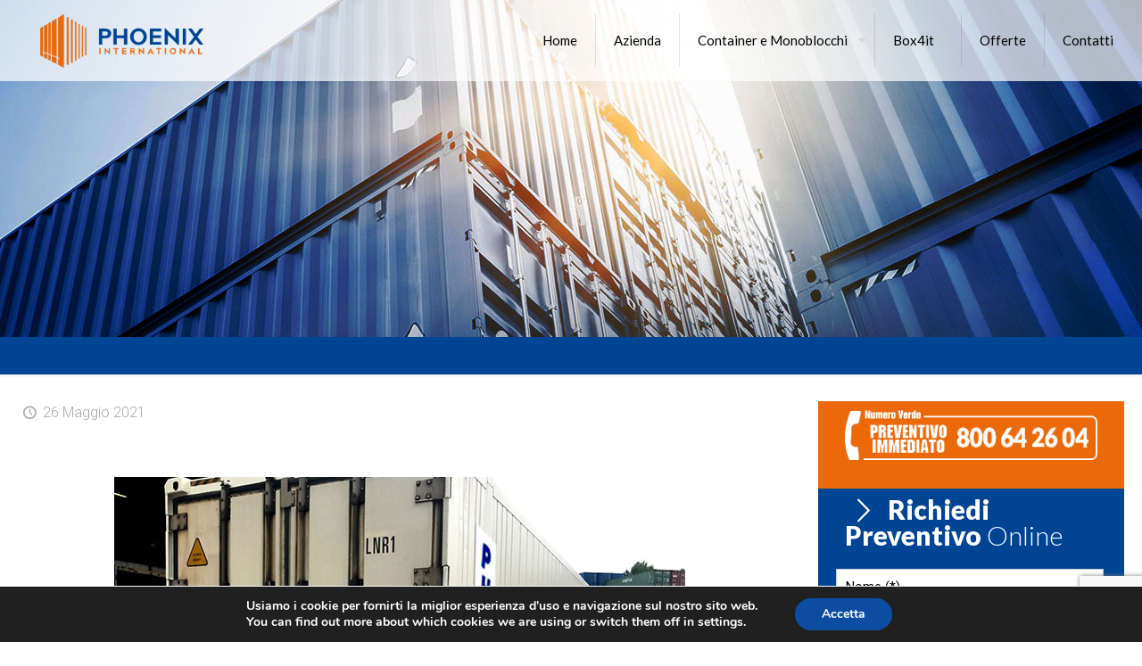

--- FILE ---
content_type: text/html; charset=utf-8
request_url: https://www.google.com/recaptcha/api2/anchor?ar=1&k=6LfDLJEUAAAAAPP5LSHe-XmCBwrCjcRkLGNFLYK4&co=aHR0cHM6Ly93d3cucGhvZW5peGludGVybmF0aW9uYWwuaXQ6NDQz&hl=en&v=PoyoqOPhxBO7pBk68S4YbpHZ&size=invisible&anchor-ms=20000&execute-ms=30000&cb=yjtc0jfnuxuf
body_size: 48550
content:
<!DOCTYPE HTML><html dir="ltr" lang="en"><head><meta http-equiv="Content-Type" content="text/html; charset=UTF-8">
<meta http-equiv="X-UA-Compatible" content="IE=edge">
<title>reCAPTCHA</title>
<style type="text/css">
/* cyrillic-ext */
@font-face {
  font-family: 'Roboto';
  font-style: normal;
  font-weight: 400;
  font-stretch: 100%;
  src: url(//fonts.gstatic.com/s/roboto/v48/KFO7CnqEu92Fr1ME7kSn66aGLdTylUAMa3GUBHMdazTgWw.woff2) format('woff2');
  unicode-range: U+0460-052F, U+1C80-1C8A, U+20B4, U+2DE0-2DFF, U+A640-A69F, U+FE2E-FE2F;
}
/* cyrillic */
@font-face {
  font-family: 'Roboto';
  font-style: normal;
  font-weight: 400;
  font-stretch: 100%;
  src: url(//fonts.gstatic.com/s/roboto/v48/KFO7CnqEu92Fr1ME7kSn66aGLdTylUAMa3iUBHMdazTgWw.woff2) format('woff2');
  unicode-range: U+0301, U+0400-045F, U+0490-0491, U+04B0-04B1, U+2116;
}
/* greek-ext */
@font-face {
  font-family: 'Roboto';
  font-style: normal;
  font-weight: 400;
  font-stretch: 100%;
  src: url(//fonts.gstatic.com/s/roboto/v48/KFO7CnqEu92Fr1ME7kSn66aGLdTylUAMa3CUBHMdazTgWw.woff2) format('woff2');
  unicode-range: U+1F00-1FFF;
}
/* greek */
@font-face {
  font-family: 'Roboto';
  font-style: normal;
  font-weight: 400;
  font-stretch: 100%;
  src: url(//fonts.gstatic.com/s/roboto/v48/KFO7CnqEu92Fr1ME7kSn66aGLdTylUAMa3-UBHMdazTgWw.woff2) format('woff2');
  unicode-range: U+0370-0377, U+037A-037F, U+0384-038A, U+038C, U+038E-03A1, U+03A3-03FF;
}
/* math */
@font-face {
  font-family: 'Roboto';
  font-style: normal;
  font-weight: 400;
  font-stretch: 100%;
  src: url(//fonts.gstatic.com/s/roboto/v48/KFO7CnqEu92Fr1ME7kSn66aGLdTylUAMawCUBHMdazTgWw.woff2) format('woff2');
  unicode-range: U+0302-0303, U+0305, U+0307-0308, U+0310, U+0312, U+0315, U+031A, U+0326-0327, U+032C, U+032F-0330, U+0332-0333, U+0338, U+033A, U+0346, U+034D, U+0391-03A1, U+03A3-03A9, U+03B1-03C9, U+03D1, U+03D5-03D6, U+03F0-03F1, U+03F4-03F5, U+2016-2017, U+2034-2038, U+203C, U+2040, U+2043, U+2047, U+2050, U+2057, U+205F, U+2070-2071, U+2074-208E, U+2090-209C, U+20D0-20DC, U+20E1, U+20E5-20EF, U+2100-2112, U+2114-2115, U+2117-2121, U+2123-214F, U+2190, U+2192, U+2194-21AE, U+21B0-21E5, U+21F1-21F2, U+21F4-2211, U+2213-2214, U+2216-22FF, U+2308-230B, U+2310, U+2319, U+231C-2321, U+2336-237A, U+237C, U+2395, U+239B-23B7, U+23D0, U+23DC-23E1, U+2474-2475, U+25AF, U+25B3, U+25B7, U+25BD, U+25C1, U+25CA, U+25CC, U+25FB, U+266D-266F, U+27C0-27FF, U+2900-2AFF, U+2B0E-2B11, U+2B30-2B4C, U+2BFE, U+3030, U+FF5B, U+FF5D, U+1D400-1D7FF, U+1EE00-1EEFF;
}
/* symbols */
@font-face {
  font-family: 'Roboto';
  font-style: normal;
  font-weight: 400;
  font-stretch: 100%;
  src: url(//fonts.gstatic.com/s/roboto/v48/KFO7CnqEu92Fr1ME7kSn66aGLdTylUAMaxKUBHMdazTgWw.woff2) format('woff2');
  unicode-range: U+0001-000C, U+000E-001F, U+007F-009F, U+20DD-20E0, U+20E2-20E4, U+2150-218F, U+2190, U+2192, U+2194-2199, U+21AF, U+21E6-21F0, U+21F3, U+2218-2219, U+2299, U+22C4-22C6, U+2300-243F, U+2440-244A, U+2460-24FF, U+25A0-27BF, U+2800-28FF, U+2921-2922, U+2981, U+29BF, U+29EB, U+2B00-2BFF, U+4DC0-4DFF, U+FFF9-FFFB, U+10140-1018E, U+10190-1019C, U+101A0, U+101D0-101FD, U+102E0-102FB, U+10E60-10E7E, U+1D2C0-1D2D3, U+1D2E0-1D37F, U+1F000-1F0FF, U+1F100-1F1AD, U+1F1E6-1F1FF, U+1F30D-1F30F, U+1F315, U+1F31C, U+1F31E, U+1F320-1F32C, U+1F336, U+1F378, U+1F37D, U+1F382, U+1F393-1F39F, U+1F3A7-1F3A8, U+1F3AC-1F3AF, U+1F3C2, U+1F3C4-1F3C6, U+1F3CA-1F3CE, U+1F3D4-1F3E0, U+1F3ED, U+1F3F1-1F3F3, U+1F3F5-1F3F7, U+1F408, U+1F415, U+1F41F, U+1F426, U+1F43F, U+1F441-1F442, U+1F444, U+1F446-1F449, U+1F44C-1F44E, U+1F453, U+1F46A, U+1F47D, U+1F4A3, U+1F4B0, U+1F4B3, U+1F4B9, U+1F4BB, U+1F4BF, U+1F4C8-1F4CB, U+1F4D6, U+1F4DA, U+1F4DF, U+1F4E3-1F4E6, U+1F4EA-1F4ED, U+1F4F7, U+1F4F9-1F4FB, U+1F4FD-1F4FE, U+1F503, U+1F507-1F50B, U+1F50D, U+1F512-1F513, U+1F53E-1F54A, U+1F54F-1F5FA, U+1F610, U+1F650-1F67F, U+1F687, U+1F68D, U+1F691, U+1F694, U+1F698, U+1F6AD, U+1F6B2, U+1F6B9-1F6BA, U+1F6BC, U+1F6C6-1F6CF, U+1F6D3-1F6D7, U+1F6E0-1F6EA, U+1F6F0-1F6F3, U+1F6F7-1F6FC, U+1F700-1F7FF, U+1F800-1F80B, U+1F810-1F847, U+1F850-1F859, U+1F860-1F887, U+1F890-1F8AD, U+1F8B0-1F8BB, U+1F8C0-1F8C1, U+1F900-1F90B, U+1F93B, U+1F946, U+1F984, U+1F996, U+1F9E9, U+1FA00-1FA6F, U+1FA70-1FA7C, U+1FA80-1FA89, U+1FA8F-1FAC6, U+1FACE-1FADC, U+1FADF-1FAE9, U+1FAF0-1FAF8, U+1FB00-1FBFF;
}
/* vietnamese */
@font-face {
  font-family: 'Roboto';
  font-style: normal;
  font-weight: 400;
  font-stretch: 100%;
  src: url(//fonts.gstatic.com/s/roboto/v48/KFO7CnqEu92Fr1ME7kSn66aGLdTylUAMa3OUBHMdazTgWw.woff2) format('woff2');
  unicode-range: U+0102-0103, U+0110-0111, U+0128-0129, U+0168-0169, U+01A0-01A1, U+01AF-01B0, U+0300-0301, U+0303-0304, U+0308-0309, U+0323, U+0329, U+1EA0-1EF9, U+20AB;
}
/* latin-ext */
@font-face {
  font-family: 'Roboto';
  font-style: normal;
  font-weight: 400;
  font-stretch: 100%;
  src: url(//fonts.gstatic.com/s/roboto/v48/KFO7CnqEu92Fr1ME7kSn66aGLdTylUAMa3KUBHMdazTgWw.woff2) format('woff2');
  unicode-range: U+0100-02BA, U+02BD-02C5, U+02C7-02CC, U+02CE-02D7, U+02DD-02FF, U+0304, U+0308, U+0329, U+1D00-1DBF, U+1E00-1E9F, U+1EF2-1EFF, U+2020, U+20A0-20AB, U+20AD-20C0, U+2113, U+2C60-2C7F, U+A720-A7FF;
}
/* latin */
@font-face {
  font-family: 'Roboto';
  font-style: normal;
  font-weight: 400;
  font-stretch: 100%;
  src: url(//fonts.gstatic.com/s/roboto/v48/KFO7CnqEu92Fr1ME7kSn66aGLdTylUAMa3yUBHMdazQ.woff2) format('woff2');
  unicode-range: U+0000-00FF, U+0131, U+0152-0153, U+02BB-02BC, U+02C6, U+02DA, U+02DC, U+0304, U+0308, U+0329, U+2000-206F, U+20AC, U+2122, U+2191, U+2193, U+2212, U+2215, U+FEFF, U+FFFD;
}
/* cyrillic-ext */
@font-face {
  font-family: 'Roboto';
  font-style: normal;
  font-weight: 500;
  font-stretch: 100%;
  src: url(//fonts.gstatic.com/s/roboto/v48/KFO7CnqEu92Fr1ME7kSn66aGLdTylUAMa3GUBHMdazTgWw.woff2) format('woff2');
  unicode-range: U+0460-052F, U+1C80-1C8A, U+20B4, U+2DE0-2DFF, U+A640-A69F, U+FE2E-FE2F;
}
/* cyrillic */
@font-face {
  font-family: 'Roboto';
  font-style: normal;
  font-weight: 500;
  font-stretch: 100%;
  src: url(//fonts.gstatic.com/s/roboto/v48/KFO7CnqEu92Fr1ME7kSn66aGLdTylUAMa3iUBHMdazTgWw.woff2) format('woff2');
  unicode-range: U+0301, U+0400-045F, U+0490-0491, U+04B0-04B1, U+2116;
}
/* greek-ext */
@font-face {
  font-family: 'Roboto';
  font-style: normal;
  font-weight: 500;
  font-stretch: 100%;
  src: url(//fonts.gstatic.com/s/roboto/v48/KFO7CnqEu92Fr1ME7kSn66aGLdTylUAMa3CUBHMdazTgWw.woff2) format('woff2');
  unicode-range: U+1F00-1FFF;
}
/* greek */
@font-face {
  font-family: 'Roboto';
  font-style: normal;
  font-weight: 500;
  font-stretch: 100%;
  src: url(//fonts.gstatic.com/s/roboto/v48/KFO7CnqEu92Fr1ME7kSn66aGLdTylUAMa3-UBHMdazTgWw.woff2) format('woff2');
  unicode-range: U+0370-0377, U+037A-037F, U+0384-038A, U+038C, U+038E-03A1, U+03A3-03FF;
}
/* math */
@font-face {
  font-family: 'Roboto';
  font-style: normal;
  font-weight: 500;
  font-stretch: 100%;
  src: url(//fonts.gstatic.com/s/roboto/v48/KFO7CnqEu92Fr1ME7kSn66aGLdTylUAMawCUBHMdazTgWw.woff2) format('woff2');
  unicode-range: U+0302-0303, U+0305, U+0307-0308, U+0310, U+0312, U+0315, U+031A, U+0326-0327, U+032C, U+032F-0330, U+0332-0333, U+0338, U+033A, U+0346, U+034D, U+0391-03A1, U+03A3-03A9, U+03B1-03C9, U+03D1, U+03D5-03D6, U+03F0-03F1, U+03F4-03F5, U+2016-2017, U+2034-2038, U+203C, U+2040, U+2043, U+2047, U+2050, U+2057, U+205F, U+2070-2071, U+2074-208E, U+2090-209C, U+20D0-20DC, U+20E1, U+20E5-20EF, U+2100-2112, U+2114-2115, U+2117-2121, U+2123-214F, U+2190, U+2192, U+2194-21AE, U+21B0-21E5, U+21F1-21F2, U+21F4-2211, U+2213-2214, U+2216-22FF, U+2308-230B, U+2310, U+2319, U+231C-2321, U+2336-237A, U+237C, U+2395, U+239B-23B7, U+23D0, U+23DC-23E1, U+2474-2475, U+25AF, U+25B3, U+25B7, U+25BD, U+25C1, U+25CA, U+25CC, U+25FB, U+266D-266F, U+27C0-27FF, U+2900-2AFF, U+2B0E-2B11, U+2B30-2B4C, U+2BFE, U+3030, U+FF5B, U+FF5D, U+1D400-1D7FF, U+1EE00-1EEFF;
}
/* symbols */
@font-face {
  font-family: 'Roboto';
  font-style: normal;
  font-weight: 500;
  font-stretch: 100%;
  src: url(//fonts.gstatic.com/s/roboto/v48/KFO7CnqEu92Fr1ME7kSn66aGLdTylUAMaxKUBHMdazTgWw.woff2) format('woff2');
  unicode-range: U+0001-000C, U+000E-001F, U+007F-009F, U+20DD-20E0, U+20E2-20E4, U+2150-218F, U+2190, U+2192, U+2194-2199, U+21AF, U+21E6-21F0, U+21F3, U+2218-2219, U+2299, U+22C4-22C6, U+2300-243F, U+2440-244A, U+2460-24FF, U+25A0-27BF, U+2800-28FF, U+2921-2922, U+2981, U+29BF, U+29EB, U+2B00-2BFF, U+4DC0-4DFF, U+FFF9-FFFB, U+10140-1018E, U+10190-1019C, U+101A0, U+101D0-101FD, U+102E0-102FB, U+10E60-10E7E, U+1D2C0-1D2D3, U+1D2E0-1D37F, U+1F000-1F0FF, U+1F100-1F1AD, U+1F1E6-1F1FF, U+1F30D-1F30F, U+1F315, U+1F31C, U+1F31E, U+1F320-1F32C, U+1F336, U+1F378, U+1F37D, U+1F382, U+1F393-1F39F, U+1F3A7-1F3A8, U+1F3AC-1F3AF, U+1F3C2, U+1F3C4-1F3C6, U+1F3CA-1F3CE, U+1F3D4-1F3E0, U+1F3ED, U+1F3F1-1F3F3, U+1F3F5-1F3F7, U+1F408, U+1F415, U+1F41F, U+1F426, U+1F43F, U+1F441-1F442, U+1F444, U+1F446-1F449, U+1F44C-1F44E, U+1F453, U+1F46A, U+1F47D, U+1F4A3, U+1F4B0, U+1F4B3, U+1F4B9, U+1F4BB, U+1F4BF, U+1F4C8-1F4CB, U+1F4D6, U+1F4DA, U+1F4DF, U+1F4E3-1F4E6, U+1F4EA-1F4ED, U+1F4F7, U+1F4F9-1F4FB, U+1F4FD-1F4FE, U+1F503, U+1F507-1F50B, U+1F50D, U+1F512-1F513, U+1F53E-1F54A, U+1F54F-1F5FA, U+1F610, U+1F650-1F67F, U+1F687, U+1F68D, U+1F691, U+1F694, U+1F698, U+1F6AD, U+1F6B2, U+1F6B9-1F6BA, U+1F6BC, U+1F6C6-1F6CF, U+1F6D3-1F6D7, U+1F6E0-1F6EA, U+1F6F0-1F6F3, U+1F6F7-1F6FC, U+1F700-1F7FF, U+1F800-1F80B, U+1F810-1F847, U+1F850-1F859, U+1F860-1F887, U+1F890-1F8AD, U+1F8B0-1F8BB, U+1F8C0-1F8C1, U+1F900-1F90B, U+1F93B, U+1F946, U+1F984, U+1F996, U+1F9E9, U+1FA00-1FA6F, U+1FA70-1FA7C, U+1FA80-1FA89, U+1FA8F-1FAC6, U+1FACE-1FADC, U+1FADF-1FAE9, U+1FAF0-1FAF8, U+1FB00-1FBFF;
}
/* vietnamese */
@font-face {
  font-family: 'Roboto';
  font-style: normal;
  font-weight: 500;
  font-stretch: 100%;
  src: url(//fonts.gstatic.com/s/roboto/v48/KFO7CnqEu92Fr1ME7kSn66aGLdTylUAMa3OUBHMdazTgWw.woff2) format('woff2');
  unicode-range: U+0102-0103, U+0110-0111, U+0128-0129, U+0168-0169, U+01A0-01A1, U+01AF-01B0, U+0300-0301, U+0303-0304, U+0308-0309, U+0323, U+0329, U+1EA0-1EF9, U+20AB;
}
/* latin-ext */
@font-face {
  font-family: 'Roboto';
  font-style: normal;
  font-weight: 500;
  font-stretch: 100%;
  src: url(//fonts.gstatic.com/s/roboto/v48/KFO7CnqEu92Fr1ME7kSn66aGLdTylUAMa3KUBHMdazTgWw.woff2) format('woff2');
  unicode-range: U+0100-02BA, U+02BD-02C5, U+02C7-02CC, U+02CE-02D7, U+02DD-02FF, U+0304, U+0308, U+0329, U+1D00-1DBF, U+1E00-1E9F, U+1EF2-1EFF, U+2020, U+20A0-20AB, U+20AD-20C0, U+2113, U+2C60-2C7F, U+A720-A7FF;
}
/* latin */
@font-face {
  font-family: 'Roboto';
  font-style: normal;
  font-weight: 500;
  font-stretch: 100%;
  src: url(//fonts.gstatic.com/s/roboto/v48/KFO7CnqEu92Fr1ME7kSn66aGLdTylUAMa3yUBHMdazQ.woff2) format('woff2');
  unicode-range: U+0000-00FF, U+0131, U+0152-0153, U+02BB-02BC, U+02C6, U+02DA, U+02DC, U+0304, U+0308, U+0329, U+2000-206F, U+20AC, U+2122, U+2191, U+2193, U+2212, U+2215, U+FEFF, U+FFFD;
}
/* cyrillic-ext */
@font-face {
  font-family: 'Roboto';
  font-style: normal;
  font-weight: 900;
  font-stretch: 100%;
  src: url(//fonts.gstatic.com/s/roboto/v48/KFO7CnqEu92Fr1ME7kSn66aGLdTylUAMa3GUBHMdazTgWw.woff2) format('woff2');
  unicode-range: U+0460-052F, U+1C80-1C8A, U+20B4, U+2DE0-2DFF, U+A640-A69F, U+FE2E-FE2F;
}
/* cyrillic */
@font-face {
  font-family: 'Roboto';
  font-style: normal;
  font-weight: 900;
  font-stretch: 100%;
  src: url(//fonts.gstatic.com/s/roboto/v48/KFO7CnqEu92Fr1ME7kSn66aGLdTylUAMa3iUBHMdazTgWw.woff2) format('woff2');
  unicode-range: U+0301, U+0400-045F, U+0490-0491, U+04B0-04B1, U+2116;
}
/* greek-ext */
@font-face {
  font-family: 'Roboto';
  font-style: normal;
  font-weight: 900;
  font-stretch: 100%;
  src: url(//fonts.gstatic.com/s/roboto/v48/KFO7CnqEu92Fr1ME7kSn66aGLdTylUAMa3CUBHMdazTgWw.woff2) format('woff2');
  unicode-range: U+1F00-1FFF;
}
/* greek */
@font-face {
  font-family: 'Roboto';
  font-style: normal;
  font-weight: 900;
  font-stretch: 100%;
  src: url(//fonts.gstatic.com/s/roboto/v48/KFO7CnqEu92Fr1ME7kSn66aGLdTylUAMa3-UBHMdazTgWw.woff2) format('woff2');
  unicode-range: U+0370-0377, U+037A-037F, U+0384-038A, U+038C, U+038E-03A1, U+03A3-03FF;
}
/* math */
@font-face {
  font-family: 'Roboto';
  font-style: normal;
  font-weight: 900;
  font-stretch: 100%;
  src: url(//fonts.gstatic.com/s/roboto/v48/KFO7CnqEu92Fr1ME7kSn66aGLdTylUAMawCUBHMdazTgWw.woff2) format('woff2');
  unicode-range: U+0302-0303, U+0305, U+0307-0308, U+0310, U+0312, U+0315, U+031A, U+0326-0327, U+032C, U+032F-0330, U+0332-0333, U+0338, U+033A, U+0346, U+034D, U+0391-03A1, U+03A3-03A9, U+03B1-03C9, U+03D1, U+03D5-03D6, U+03F0-03F1, U+03F4-03F5, U+2016-2017, U+2034-2038, U+203C, U+2040, U+2043, U+2047, U+2050, U+2057, U+205F, U+2070-2071, U+2074-208E, U+2090-209C, U+20D0-20DC, U+20E1, U+20E5-20EF, U+2100-2112, U+2114-2115, U+2117-2121, U+2123-214F, U+2190, U+2192, U+2194-21AE, U+21B0-21E5, U+21F1-21F2, U+21F4-2211, U+2213-2214, U+2216-22FF, U+2308-230B, U+2310, U+2319, U+231C-2321, U+2336-237A, U+237C, U+2395, U+239B-23B7, U+23D0, U+23DC-23E1, U+2474-2475, U+25AF, U+25B3, U+25B7, U+25BD, U+25C1, U+25CA, U+25CC, U+25FB, U+266D-266F, U+27C0-27FF, U+2900-2AFF, U+2B0E-2B11, U+2B30-2B4C, U+2BFE, U+3030, U+FF5B, U+FF5D, U+1D400-1D7FF, U+1EE00-1EEFF;
}
/* symbols */
@font-face {
  font-family: 'Roboto';
  font-style: normal;
  font-weight: 900;
  font-stretch: 100%;
  src: url(//fonts.gstatic.com/s/roboto/v48/KFO7CnqEu92Fr1ME7kSn66aGLdTylUAMaxKUBHMdazTgWw.woff2) format('woff2');
  unicode-range: U+0001-000C, U+000E-001F, U+007F-009F, U+20DD-20E0, U+20E2-20E4, U+2150-218F, U+2190, U+2192, U+2194-2199, U+21AF, U+21E6-21F0, U+21F3, U+2218-2219, U+2299, U+22C4-22C6, U+2300-243F, U+2440-244A, U+2460-24FF, U+25A0-27BF, U+2800-28FF, U+2921-2922, U+2981, U+29BF, U+29EB, U+2B00-2BFF, U+4DC0-4DFF, U+FFF9-FFFB, U+10140-1018E, U+10190-1019C, U+101A0, U+101D0-101FD, U+102E0-102FB, U+10E60-10E7E, U+1D2C0-1D2D3, U+1D2E0-1D37F, U+1F000-1F0FF, U+1F100-1F1AD, U+1F1E6-1F1FF, U+1F30D-1F30F, U+1F315, U+1F31C, U+1F31E, U+1F320-1F32C, U+1F336, U+1F378, U+1F37D, U+1F382, U+1F393-1F39F, U+1F3A7-1F3A8, U+1F3AC-1F3AF, U+1F3C2, U+1F3C4-1F3C6, U+1F3CA-1F3CE, U+1F3D4-1F3E0, U+1F3ED, U+1F3F1-1F3F3, U+1F3F5-1F3F7, U+1F408, U+1F415, U+1F41F, U+1F426, U+1F43F, U+1F441-1F442, U+1F444, U+1F446-1F449, U+1F44C-1F44E, U+1F453, U+1F46A, U+1F47D, U+1F4A3, U+1F4B0, U+1F4B3, U+1F4B9, U+1F4BB, U+1F4BF, U+1F4C8-1F4CB, U+1F4D6, U+1F4DA, U+1F4DF, U+1F4E3-1F4E6, U+1F4EA-1F4ED, U+1F4F7, U+1F4F9-1F4FB, U+1F4FD-1F4FE, U+1F503, U+1F507-1F50B, U+1F50D, U+1F512-1F513, U+1F53E-1F54A, U+1F54F-1F5FA, U+1F610, U+1F650-1F67F, U+1F687, U+1F68D, U+1F691, U+1F694, U+1F698, U+1F6AD, U+1F6B2, U+1F6B9-1F6BA, U+1F6BC, U+1F6C6-1F6CF, U+1F6D3-1F6D7, U+1F6E0-1F6EA, U+1F6F0-1F6F3, U+1F6F7-1F6FC, U+1F700-1F7FF, U+1F800-1F80B, U+1F810-1F847, U+1F850-1F859, U+1F860-1F887, U+1F890-1F8AD, U+1F8B0-1F8BB, U+1F8C0-1F8C1, U+1F900-1F90B, U+1F93B, U+1F946, U+1F984, U+1F996, U+1F9E9, U+1FA00-1FA6F, U+1FA70-1FA7C, U+1FA80-1FA89, U+1FA8F-1FAC6, U+1FACE-1FADC, U+1FADF-1FAE9, U+1FAF0-1FAF8, U+1FB00-1FBFF;
}
/* vietnamese */
@font-face {
  font-family: 'Roboto';
  font-style: normal;
  font-weight: 900;
  font-stretch: 100%;
  src: url(//fonts.gstatic.com/s/roboto/v48/KFO7CnqEu92Fr1ME7kSn66aGLdTylUAMa3OUBHMdazTgWw.woff2) format('woff2');
  unicode-range: U+0102-0103, U+0110-0111, U+0128-0129, U+0168-0169, U+01A0-01A1, U+01AF-01B0, U+0300-0301, U+0303-0304, U+0308-0309, U+0323, U+0329, U+1EA0-1EF9, U+20AB;
}
/* latin-ext */
@font-face {
  font-family: 'Roboto';
  font-style: normal;
  font-weight: 900;
  font-stretch: 100%;
  src: url(//fonts.gstatic.com/s/roboto/v48/KFO7CnqEu92Fr1ME7kSn66aGLdTylUAMa3KUBHMdazTgWw.woff2) format('woff2');
  unicode-range: U+0100-02BA, U+02BD-02C5, U+02C7-02CC, U+02CE-02D7, U+02DD-02FF, U+0304, U+0308, U+0329, U+1D00-1DBF, U+1E00-1E9F, U+1EF2-1EFF, U+2020, U+20A0-20AB, U+20AD-20C0, U+2113, U+2C60-2C7F, U+A720-A7FF;
}
/* latin */
@font-face {
  font-family: 'Roboto';
  font-style: normal;
  font-weight: 900;
  font-stretch: 100%;
  src: url(//fonts.gstatic.com/s/roboto/v48/KFO7CnqEu92Fr1ME7kSn66aGLdTylUAMa3yUBHMdazQ.woff2) format('woff2');
  unicode-range: U+0000-00FF, U+0131, U+0152-0153, U+02BB-02BC, U+02C6, U+02DA, U+02DC, U+0304, U+0308, U+0329, U+2000-206F, U+20AC, U+2122, U+2191, U+2193, U+2212, U+2215, U+FEFF, U+FFFD;
}

</style>
<link rel="stylesheet" type="text/css" href="https://www.gstatic.com/recaptcha/releases/PoyoqOPhxBO7pBk68S4YbpHZ/styles__ltr.css">
<script nonce="S7ZTlKYYuHNiiinzKVOjTA" type="text/javascript">window['__recaptcha_api'] = 'https://www.google.com/recaptcha/api2/';</script>
<script type="text/javascript" src="https://www.gstatic.com/recaptcha/releases/PoyoqOPhxBO7pBk68S4YbpHZ/recaptcha__en.js" nonce="S7ZTlKYYuHNiiinzKVOjTA">
      
    </script></head>
<body><div id="rc-anchor-alert" class="rc-anchor-alert"></div>
<input type="hidden" id="recaptcha-token" value="[base64]">
<script type="text/javascript" nonce="S7ZTlKYYuHNiiinzKVOjTA">
      recaptcha.anchor.Main.init("[\x22ainput\x22,[\x22bgdata\x22,\x22\x22,\[base64]/[base64]/[base64]/[base64]/cjw8ejpyPj4+eil9Y2F0Y2gobCl7dGhyb3cgbDt9fSxIPWZ1bmN0aW9uKHcsdCx6KXtpZih3PT0xOTR8fHc9PTIwOCl0LnZbd10/dC52W3ddLmNvbmNhdCh6KTp0LnZbd109b2Yoeix0KTtlbHNle2lmKHQuYkImJnchPTMxNylyZXR1cm47dz09NjZ8fHc9PTEyMnx8dz09NDcwfHx3PT00NHx8dz09NDE2fHx3PT0zOTd8fHc9PTQyMXx8dz09Njh8fHc9PTcwfHx3PT0xODQ/[base64]/[base64]/[base64]/bmV3IGRbVl0oSlswXSk6cD09Mj9uZXcgZFtWXShKWzBdLEpbMV0pOnA9PTM/bmV3IGRbVl0oSlswXSxKWzFdLEpbMl0pOnA9PTQ/[base64]/[base64]/[base64]/[base64]\x22,\[base64]\\u003d\\u003d\x22,\x22LjrDnsOiw7QHwoTDhl8SNW4mI8OKwpYrV8Kyw78kbEPCtMKKblbDhcO3w6JJw5vDlMKrw6pcQxI2w6fCtB9Bw4VSYzk3w47DksKTw4/DjsKXwrg9wpfCsDYRwrHCu8KKGsOIw6h+Z8O0AAHCq1jCrcKsw67ChFJda8OLw4kWHH8WYm3CosOEU2PDpcKXwplaw7I/bHnDszIHwrHDusKuw7bCv8KFw7dbVHcGMk0ZeQbCtsOTY1xww5rCtB3CiVgqwpMewpgAwpfDsMOBwo43w7vCqMKtwrDDrjLDiSPDpApPwrduGm3CpsOAw6zChsKBw4jCusOvbcKtSMOew5XCsU3CvsKPwpN3wp7CmHd1w6fDpMKyORIewqzCgTzDqw/ClMOXwr/Cr0A/wr9ewoDCq8OJK8KuacOLdHF/OywSYsKEwpwgw6QbakU0UMOEIW8QLSDDiSdza8OoNB4cLMK2IU/CtW7CikQ7w5Zvw63Cp8O9w7llwpXDszMnEgNpwqHCqcOuw6LCrnnDly/DtMOUwrdLw5fCmhxFwoLCmB/DvcKuw6bDjUwnwrA1w7Nzw5zDglHDvmjDj1XDjsKjNRvDocKxwp3Dv30DwowgBcKTwoxfHMKcRMOdw4DCtMOyJRTDksKBw5Vuw7B+w5TCtxZbc1/Dp8OCw7vCoQd1R8O3wp3CjcKVRAvDoMOnw51GTMO8w6ojKsK5w6c0JsK9aw3CpsK8HMO9dVjDkF94wqsQQ2fClcKgwo/DkMO4wpjDkcO1bkEhwpzDn8K6wrcrRFnDiMO2bnzDh8OGRXTDs8OCw5Q3csOdYcKswq0/SVbDmMKtw6PDmy3CicKSw7LCpG7DusKqwpkxXXpvHF4iwrXDq8OnXRjDpAE4VMOyw79Vw70Ow7dXB3fCl8OoHUDCvMKDM8Ozw6bDjDd8w6/CglN7wrZIwpHDnwfDiMOcwpVUH8KIwp/DvcOaw5zCqMKxwrlPIxXDtiJIe8OMwqbCp8Kow5DDssKaw7jCs8KhM8OKZWHCrMO0wpENFVZWJsORMEjCmMKAwoLCpsOOb8KzwrnDnnHDgMK3wofDgEdDw5TCmMKrMMOAKMOGf2puGMKPfSN/CibCoWV8w65ELyVuFcOYw47Dq23Dq37DhsO9CMOtTMOywrfCssKZwqnCgBo0w6xaw4A7UncswoLDucK7B2ItWsOrwq5HUcKUwo3CsSDDusK4C8KDTsK8TsKbbcKxw4JHwpx5w5Efw4cuwq8bei/[base64]/DvsODG8K3ccKpbyjDpsK4w4YUIEXCh8OfGFbDjxrDt0/[base64]/DvsO8wqPDqATDrMKlwrHDp0RlwppMw5cQw63DrMKpe8KZw7QEG8O4D8OkWCjDncKkwpw7w4/CvSPCqh8UYz/CozEgwprDoD0ZcQLCnXPClcOgbsKpwr0sMzTDqcKhKEALw67CvMOMw7vCu8K0I8OTwp5bMHPCt8OSS2Y8w7bCtFvCisKmw6vDjmHDiWTClsKuTm5dNcKXw58PCVPDg8KZwrMkEV/Cs8K2NMKJDhkrC8KydgwqOMKlL8KgBkoQQ8K+w7jDlcKfJ8O7STAIwqXDmz4LwofCkjTDnMODwoIIVADCkMKlX8KQD8OvasKUAzlPw5IFw4DCljzDmsOgGmrCtsKMw5PDhMKUL8KGUVUQN8OFw4jDvCIsYHgMwonDhcO/[base64]/CpTRrwpAMw6kDwqYHajPCtQVTw7k4fsOhQ8OlRcKnw4NIMcKmdMKFw4rCqcOHbcK+w4fCnDgMXQvCglzDgzXCrsKVwrNFwpEQwrMZCsKPwpREw7BdM2fCr8OGwpHCjsOMwr/[base64]/CvBdtw5AQwpUuWXXDjcO4RwvDmgNlTcOswp8LZHHDqF/[base64]/[base64]/CvsKMwrnCq8KlRELDuMOQw5BaCVw0woB5OcO6M8K7B8KHwowMw6/DtsONw4R/fsKIwoTCrg8PwpbDrcOSfsKTwqYRK8O3YcKtXMKoa8O+w5DDlHHDqcKsB8K6YjHDsCvDg0knwqVXw5rDrFDCvXTCvMK7csKudDPCv8OpB8KPU8OPBi/CncO/wqPDo1lTXsOwNcKlw4zDsDvDksOzwrHChcKCfsKNw6HClMOHwrbDujYyPsKkLMOECCVNZ8Oyc3nDsR7Dh8OZXsKbQ8OuwqjCisKlfwjCusKww63CjWBAwq7CkWAbE8OYRSAbw47DtwbDv8Kyw5fCj8OIw4t7CMOrwr/Ch8KoLcOqwo8IwoTCl8KIwrnCjcO2Shs5wp5tcnLCv3PCsGrDkh/DtF/[base64]/w712cR0UJWDClCHDqSo7worCnD/Ch8OKaWHCq8KoSEzCt8KIL2Bpw6zCpcOmwpPCuMKnOVsoF8KBw4ZtaV84wrkfKMKzVsK6w75aecKwIjF7W8O1HMK2w5nCosO3w4ArdMKyHhfCkMOXDjTChsKCwq3CiXfCgsOjclBBCcKzw5rDj0tNw4rDqMO9C8O8w5xwS8KfW2rDvsKkwrvCuH3CniMxwoUDV1FSwr/ChA9iw7dVw73CqsKnw6LDsMO5CFsAwohJwph4HMKsQFXDmjnClDZow4nCkMK6JsKDZExrwqMVwqPCpxMuZgcnLA5UwobCr8K9OMKQwoDCisKFBikMARNBMlPDuiXDgsOua1nChMOkGsKGZsO/[base64]/CmCBDY8KVNWt4R8O8EcKcwoTCncOBQwfDq3DDsCTCtjxTwodnw60cP8OqwqbDrUYnelJ6w68DEgRtwrTCqE8ww7ANwp9Zwp1uJcOmTWthw4rDjRrCsMOcwpfCg8OjwqF3BTvCrkIfw6/CgsO1woocwosAwpLColjDh1DCoMOLW8K5w6ocbgFvYsOmfcKKUyFsXEBWf8OVMcOgVMKNw7ZZFVhjwobCr8K5D8O2EcOKwrzCm8KRw6nCmEHDv2YhR8KnVsKpLsKiEcORL8OYw5kWwrZywonDusOBY3JidMKpwpDClCnDuldZFMKrOhUbCXXDrUo1OE/DuA7Do8O+w5fCpnpAwq7CuF8jRVMpVMOzw58vwosFwr4AIUvDs14xwo4dYWHCtT7DsDPDksOHw6HCmx1OAMOVwo/DjMO1XVAOcwZhwpYMeMO/woHCh2R9wo5ebBYRw6BRw4DChQ8YSR9tw752XMOyIMKGwqTDj8K1w4V/w6/[base64]/Cv0tgw68iwo0Ow4hhw7QMw7XDg8ONZsKYeMKGw5bCh8OKwoZXW8OWNx7CpMKSw7fDrcKIwoNNHmbCnHjDpcOKHBgsw6fDrcKjChXCumjDjDtjw4bCg8OAZQpscUIvwqgCw6LCjB4/w7REXMOCwoh8w7c7w5LDsyZUw6N8wo/Do0ttNsKlJsO4J0vDmlFSV8OlwqFqwp/ChS5Wwp5Lwps1V8K1wotow5TDs8KfwrMTHHnCv27DssO3THPCqMOaHE3DjMKKw6EQIndnCxdWwq8TZMK5EWZYGEkZIsObKMK1w6cEdCfDjjcuw48lwotUw5LCj2LDoMOUAkMcOsOnJnV9ZkDDpEkwdsKCw6xzPsO2bxTCkTkbczzDq8KgwpHCnMKswp3CjlvDrMKbWx/CpcKMw6jDpsKfw5FcKmQbw7cZe8Kfwpc+w5QwL8KBJT7DucKfw63DjsOTwq7DiQVhwpwUP8O5wq/DhCrDscOXEMO0w5wdw5ghw5ptwrFfXEvDo0YZwph3b8OQw4skMsKvacOaMSxlw6/[base64]/DlQUiw4Zew7fDrzPDksK+w7XCnDpIw6hnwoUnVMK/[base64]/ChXIHwofCmcK/LMKnZ8KHw51xwoTDmsK8wocjwqTCjcObw7vCmxzDgmBJQMOTwoEXKl7CgMKLw6/CocOIwq7Cm3nCp8OGw4LChhbCuMKvwrTClsOgw55oE1hRL8Oow6QWwo16KMOKNDQuUcK6C3XDlcKXL8KJw47Cgg7CjiBVTkhWwqPDqg8AdlfCqsK/biXDicOzw7JeOjfChhXDncO0w7Qcw73Cu8OceC/DvcOyw4E9SMKKwojDiMK4CQAiC03DnmsVwo1UPMKIEMOiwrkywqpZw6HCgMOlNcKpwrxIwoXCkMOBwrQLw6nCu03DvMOoMX9hw7XCoHQ/KsKkQsOPwozCicK7w7vDqnDCo8K/X3wew7jDohPChlDDtjLDn8K+wpkxwrDDi8K0wqhTeWtFPsOXExUNwqHDtjxzOkZ0XsKxBMKtw5XCo3Fuwr3Dt099w57DkMKQwqB9wrPCnlLCqUjDqsKBQcKCCsO7w5Qtw6dtwpLChsOmOQBhbR/[base64]/DjcKLwpAsNcO8w5nCjcKFIiPCpsOZw4DDqzjDmcO/w6Ybw58mI3HCmcKIIsOIf2rCocKJIUPClMOhwoJoVx1ow6gNPXJcb8OKwq9lwoTCmcOMw5F3VTHCp1ocwpJ4w6wTw7crw4s7w6/CoMOaw7AMKMKMMCzDqMKBwqVIwq3CmnDChsOEw4IqMUZ8w5bCn8KfwoFNThJ6w63Dn1PCtsKufMKIw5nDtnh4wrh8w7I3wqfCtsKww5lyZ0zDqDHDr0XCtcKfTMKQwqsWw6TDqcO3BwDCh0/CqEHCtUbCnMOKUsK8dMKSU3vDpMKgw5fCqcOyVMKmw5XCocOjd8K9HcKiKcOgw65xacOoFMOKw77CscKow6cAwo1fw7wGw7s6wq/[base64]/DnsOCw4jCsw/[base64]/CrGdFC8OZw4x7wozDtcKub8OgRCTCtTPDvyXDq0B4R8KkSFfCgcKvw5YzwpcmbcKNwp7CqhXDqMOHAHPCsnQSAsKgb8KwZGLCnT3DrmHCgnMweMKxwpjDkDtoPE1VcBpBAXJkwpQgCSrDog/[base64]/DocObwqA/FlYcwrk2C8KCw7LCm0XDvUvCikPDqsOhw7xgworDkMK/wpTClj5yRsOnwqjDpMKQwrg0Bn3DqMOhwp8WAcKsw73Dm8Ogw6nDsMKNw6/DjQ/DtcKUwoJ9w4piw5IHKMKNU8KRwq15L8Kcw6vCoMOjw7YObB47YxvDtVHCmk3Dp2HCq38tZcKxaMOUHcKeXi1bw50kJzjCqhLCnMOdb8Kmw7XCoEZTwrdQAsKHGMKEwr1sU8KBasK2IS5Kw45fIi5acMKLw4LDry/DtBJMw7fDncK4YcOvw7LDvQXCm8KZQ8O+Kh1tM8KLUDRvwqIzwqN/[base64]/w57DjcO9wrnDpjHCinDDgcKFw4pHw4ACP0UNw7nDpBHCpcK0wqUQw4bCucOtQMOzwrRNwoJiwrTDqXrDv8OgHkHDpsOjw6TDrMOKfsKIw6lZwrgYSWhjKD1VNk/DqHBSwqMgw7bDjsKEw53Dh8O+MsOiwp4/ZMKsfsKCw5vCkkgxIV7CgSvDhEfDjMK+w5HCnsOIwpd8w4MwegHDtCvCtlPCrT7DjMODwp9VOcKyw4lCTMKIEMOPMsODw5PCnsKRw5tfwoBiw7TDpjEaw6Qvw4PDjQBYWsKpZcODw5/DqsOcfjI3wrPDoDJDYx1tFgPDksKvfcKKYyAwdcO1fsK6wqzDh8O5w4DDmcKXSE7CncOGccOVw6TDhMO8ZhrDrBk9wovDgMKnA3DCh8Oawq/DskjCs8OtXsONVcOWT8KUw4rCgcO9P8ORwotiw4t6DsOGw59pwrY+WlBbwph+w4TDucORwqtXw57CqMOpwo8Dw5jCo1XDocOKwrTDh3sXbMKgw77DjFJow4l7MsORw4ICPsKCJgdVw4g/SsO2IBYow50Hw74wwp59SmFUCkPCusOKcjnDlgh3w4vClsKgw6vDtR3DqTzCusKRw7sIw7vDmkMzCsOyw68Aw5jChjrDtSrDjMOKw4jCqxDDkMOJwrjDp2PDr8ONwqrCtsKswp3DtUEOAsOSw4giw7PCu8KGcDDCrMOReFHDsA3DvyAiwpLDijPDsGzDk8K+FU/CpsKBw5tMVsKWDRATABPCtH9pwrpBJCXDmmTDiMObw60jwoRewqI6OMOyw6lFOsKvw60QMBREw5jCi8OLfMKTVjk9woRnR8KRw6wiMQ1qw6jDh8Ogw7oMT37DmcOUGcOHwoDCkMKPw6fDsh7CqMK4OxXDlFPCnEjCkmApbMK/w4bCv2vCvyQATSDCrUc/w7DCu8OxOlYlwpFIwpArw6fCu8OUw7dYw6YvwqPDkcKID8OyG8KVIsK0wrbCicK0wroadcOMU2xZw5rCqsKmSX9nG1R7YGxHw5fClXUEHwIiYFHDmSzDsC7Cs2s/[base64]/Dm33Cm8KHdjs6wq09M3lmVcKewrIhICHCnMKRwrIXw4DDlcKOcB8lwpxjwpnDpcKwbBVGXMKIOQtKwr8Swr3Cp3B4GMKGw4tLfklBJ3JjPUEhw5YxeMOHMsO1QRzCtcOWcy/DuF/[base64]/w67CoCBxw7psw5bDoMOPSsOiwrrCqQBCwrdYf1XDvw/Dvhw7w44sAQTDjRVJw64Nw5cPJcOGPiMKw4EzO8OuEUp6w61qw7rCuHQ4w4ZPw4RCw4/DrjNyKk1PEcKqF8K+C8K/IE5WB8K6w7HCv8O5w7AGOcKCI8KNwofDusOFKsO9w6nCjE9BBcOFUXotAcO0woJNOXTDuMKmw71aaV0WwrdRYcOFwrtMTsOcwpzDmCYHXF8Tw6w9wrITEUwIa8OGWsKMOk3DjcOSwrbDsEB7BcOYUFQbw4rDn8KfLcO8SMKMwqktwo7CvCBDwqI1bwjDqkNQwpwJF0/Cm8OEQGxVXV7DjcOATQXCgzrDpQF0R1JfwqLDuHrDtW1Wwp7Cghw0w4wZwrwpN8Kzw7dPNmbCt8Kuw5h4DSAyIcO2w6nDvEALMhjDrRDCpsKfwr52w73CuybDi8OSB8OowqrCnMO/wqF3w4lSw5/DpsOcw7JIwro3wqPDtcOGFsOeS8KVU0s/IcOKw5/[base64]/CiTvCiEJewoIwTVsjw67CsMOuNwTDkMKzw43Co14uwo95w4jCmT/ChcKWVsKvwqjDkMOcw7vCqyvCgsK1woVyRHLDv8K+w4DCi21ewo9RCR/CmTw3RsKTw5TDlmABw6xoHAzDicKzdj9NaStbwo/[base64]/w4p9URQ4wqF6Wy7Cmy0aQsKqwqjClzE3w5LCuBvCu8OJwpDDoATDvsKGIcKLw6zCnwHDp8O8wqnCv3PClxpYwp4fwphKMEnCpsOJw6LDvcOlZsOdGnDCpMO0fhwWw70BZhfDthvClVc7T8O/V2PDvUfCusKEwo7Dh8KodnA7wrzDmsKKwrk6w6gbw4zDrDDCmMKsw5lkw4V7w4Jqwp0tG8K0FkzDs8O8wrHDocO6EcKrw4XDjGInScOgaVHDoWRnW8OYLcOpw6FDb3NJwoE0worCicOHeX/Dt8K+G8O/DMOmw4XCgy9CdMK1wrFfH3PCrSLCvT7DtcKAwp5VGXnCv8KgwrLDkyVOcsKDw4HDkMKEXWvDoMOnwosWFkdAw6MMw4/Dh8OLMMOJw5nCpsKYw4EUw5xuwqASw6jDhMKpRsK/fwfCpcK0Rxd/HWPDoz5xMH7CosKDScO2w7xTw7tuw7RZwpLCtMOXwo5Bw6nCqsKGw7lhw4HDkcOdwosDIMOkA8OYVMOGPENwMjrChsK3LsK4wpTDp8K9w7LCtHE4w5DDqFg/awLCrybDsmjClsOhBx7CtMKdOA8/[base64]/DiwEPYMKQVWPCigMew6NwcXjCtMKyw5ELwrjCosKLJ1QQwqZwXDdMwpl3EMOBwpdpW8OIwqnCtkF1wrnDr8Kmw78/ZFRrfcOHCmlLwr8zMsKww7zDpMKAw6sUwq3Dp11Fwr1rwrYMRS8AOcOSCHDDrTbDgcOKw5oBwoB2w5NGd3d4GcKwBQ3CscK+csOVPWVxGDDDnXNuw6DDh0V2W8KuwoFEw6MRw6lpw5BdeW4/M8OFYMOPw75Swpwtw6rDh8K1P8KDwql/dw5VcsOcwoEmJFEISCdkwqLCnMKMTMOuP8KbTSvCpxnDpsOwXMKXH3tTw43CssOuHMO2wrYZE8K7fnXCiMO7woDCgEXCk2tDw4vCo8KIwq8rYU5xLcK7CyzCv07Ct2AZwrXDrcOnw4XDvBrDii1eKERSRsKBwpY8H8OHw6gCwrd7DMKsw4HDpcOKw40aw6/CnT1MCkrCncOnw4VXZcKZw7vCnsKvw7rClhktwqI/ZzArW3Ixw4Nwwo5Qw5RWHcKsEsOmwrzDrEZGLMOsw4bDkMO/M31Nw6XClwjDtw/DnQzCu8OVVTZfH8OcdcKww7Znw6PDmnDCpMOjwqnDj8KVwoJTZlR/LMKUUCXDjsOuIzt6w7MxworDg8Ohw5PCgcOvwpHChT9Vw7/CnMKOw49XwrPDvFtwwqHCvcO2w74NwphNU8KxF8KVw6nCl14nSBBBw4nDvMK0wpXCq0/DnHTDuDTCmlDCqS/CnHAowrk1WBPCt8Kkw5/ClcKGwrl6AxXCvcKDw5bDnWlQO8KQw6nDoiYawpMtH2oAwqsIHznDr1MywqUMDV5Twr/CgQsJw6YYG8KLfUfDgWXCsMKOw7TDuMKYKMKDwrcuwq7CmMKWwrdkMMOPwp7ChsKLOcKeYRfDiMOvKTnDtXBXL8KxwpHCo8OoacOLNsKHw4vCoBzDpyrDuEfCvhjDhcKEbjBXwpZcw7/DrcOhLmnCuW7Ctn8uw7vDq8KpMsKdw4JAw759woTCgMOcTcOlNXnCjcK8w77CggDCu0LDpsKxw5lIK8KfUmknVMOra8KDC8KXaUgmQcKxwp8uC3vCi8KCYMOZw5AFwoJLQl1Gw6tpwr7DlMK4VcKrwpANw7nDosKrwqHDqUQ4dsK3wq7DmH/Dh8Ovw6E9wr1ywprCo8Odw53CgxZbwrN5wr1/[base64]/CojLCpn3DrMKgw7nDuTdow6zDoQQkCsO+wq/DtBnChyQhw6TCqQImwo/ChsKqW8OgVMKrw7nCvVZadwrDpCUCwqJTIjDCvTBNwrbChMKFP0dowqYYwq98wpZJw7I0LsKNQsODwpsnwqhTbDXDhiYafsK+wozCim1iw4cfw7zDi8OYUsKNKcOYPEEgwroywq/[base64]/Du2zCnBYkUBXDijMRKcKwwqfDkhzDqcO/GBfCtRlGE0tHCMK/[base64]/Cu8OyZwLDgCAEwoLCicKLw6nCqcOiOyJOYgEgBsKbwrZLCsO2E0p5w7spw6LCsy/DgsO+wq0FWUxCwoFhw6h5w6vDkwrCvMKnw796w6ZywqLDvTEDIW7DmXvCoVQlZAMSCsO1wpAyEcKJwrPDl8KOS8OhwqnCp8KpShNbRS/[base64]/Ch8KtCGzDiQzDh0fCoi3DoB3DpRDCuznChsO9V8KrFQzCqcOdHBZQGEVCJw3Cn25sUlZ5NMKEw7nDpMKSOsOCf8KXOMK0ejYpZExjw5bCu8OIJGRGw47DpEbCqMOTwoDDsGrCuGojw75/wrAdGcKnwrfDiVYWw5fDhWTDgsOdI8OywqV8D8KRBXVBGsKEwrlkwr3DukzDg8Ofw4bCksOEwqoQw6/CpnrDiMK9H8Ktw4LCoMOWwrrCiDDCugY2LlfDqBt1w6AwwqfDuDXDvsKww7zDmhc5MsKpw7TDg8KFAMOZwptEw6XDtcOmwq3DqMKBwo/CrcOYNER4T3gGwqxpEsOSd8K1UApSRRt5w7TDoMO6wrRVwrHDrxQtwpkfwqLCph7CkwxhwpfDnA7Cn8KRbC9bIwHCv8KpLMO2wqQ9RsKZwq/CuhTCmMKpGMKdET/DkTk9wpXCvynCnDsqM8OOwq/DtAzCgcOyJMKhKnMaWcOrw4syGALChzjDq1pRJsOmMcOnwpDDhgDDsMOcBh/[base64]/CssKVw54tFTfCl8OyKT7DrcOzBCl8a8KELMO0w4hIGEnDiMOcwq3DowLChMKoPcK8NMKJRsOSRDELKMKBworDm3Ulw55LCFjCrgzDlxHDu8OHHxFBw4jDpcO0w63DvMOiwp9lwqotwplcw4lrwpZFwo/Dn8ObwrJswpxrMG3Cv8KlwpcgwoF/w6NIH8OmOcK/w4bCrMKSw54aCwrDqsKrw7XDulvDv8KXw5/ClsOnw4U/F8OsSsKzRcOVd8KBwo4tTMO8dSVew7rDojEfw5tiw5/[base64]/[base64]/LVsVwodES8OPXcK6WVjDtioKw755w4fDusKgFcOrezwcw5XCgGd0w7/DhMO2wrzCnngnQVHCi8KKw4xYU25QOsOSMQFgwptowo4oAA/DqMKhXsOxwr5xwrZqwqlmwop6wp5twrTCjVvCrDg5MMO1WEQ6dsKRIMK/[base64]/DoQ4zwqXCncKRwpMxNMKqw5ZTOcKZwrICKsK1wpvClcKtasOYEcKvw5XCrVzDuMKDw5gCS8O1HMKfUsODw4/Co8O/C8OCcg7DvBh8w6Ibw57DicO4f8OEEsOgJMOyM2hCfQbCsyDCqcKwKxRgw4MBw5fDjU1XEy7Cshx6WsOHIcKrw7nDgcOnwqvChjLCkWrDpFlQw5fCiCjDs8OrwofDsFjDkMKVw4AFw5t9w6Ndw5osNDXDrCTDunkdwoXCjjkHJMODwr1hwrVUF8KYw7rCmsKVEMKRwo/CpSDChArCtBDDtMKFOhMQwq9QbVwIw6PDjHBbRQ3DmcKCTMKPFUDCocOSY8OvCsK+bFrDuBjCscO8e11yYcOKdsKYwrbDrXrDs0A1wo/[base64]/DhRbCtsK7wo7CqlxlAEVlwobDvHPDucO+w4pIwqFbw53DssOXwptlEl/CkcOmwqZ4woJlw77DrsK9w4TDiX8WLz9zw4FUFXQ0WS3Dq8KrwpFdY1JlXGMgwqXCsG7Dp2HDmTLCrhfDocKuXBoJw4XDqi9xw5PCscOILhvDhMODdsKewoBLVcKqw7ZpGBzCql7Cj3jDrGYHwrJZw5cIXsOrw4knwpd5DiRdw7XChBzDrn8/w4hJdCnCm8K7cSBew6oPeMOVUMOAwoDDtsKIWRpJwrMkwo4EIsOGw5U5BsK6w55SaMKHwpRNYsOEwqglHcKgK8OnGcKBN8Olc8OKET/CvsO2w4NvwqbDphPCiWDClMKMw5QPd3U1Nn/Ct8OEwprDiiDCscKhRMK4JzckbsKXwp14PMOhwpQgaMKlwodNf8OAKcOSw6YjPsKNB8Onw6DCni9jwotaf0nCpGjCjcK1w6zDrkYfXy3Du8Ocw50Qw4/CqMKKw5TDrVjDrzc7JRoAO8Ozw7lsPcO/woDCqsKoa8O4G8KswocLwrrDon3Cg8KocH0fBwvDvMKwLMOFwqvDpsKsaQ3CqkfDtEVtw4/Ci8Oyw4Yrw6fCk3jCqW/Dng10aHQDC8Kae8O3c8OEw582wq4cIyLDiEwGw4V9K1bDucO/wrgYbcKPwqdIZWNmwqNIw74WFcO0bzzDmnc+UMO/BgI5XMK4wqo4w5/DhMO6dw/Dnw7DsRTCp8OBF1vCgMK0w4/DvmLCjMOPwoLDsBl0w6PCgsO0HR99wpoUw5wcCUrDkQFwAcOnw6V6wq/CrUhtwq9FJMOqcMO0w6XCqsKlw6DDpG0YwqEMwq7CnsOXw4HCrkrDvcK7SsKrwqXDvCdIIxAZVC7DlMKyw4M0w7xWwoUmMsKPBMKbwojDuiXCnx5Lw5xTDl7DrMKJwqVabURyfsKuwrYNKMOVQRJrw5Anw55dIx3DmcOqw4nCrMK8LDNaw7nDrcOewpHDrz/DmWTDvVLDpcOMw5Fcw5s5w6HDnxXCjiomwrIpZibDoMK1PkLDn8KrKgbCrsOES8OBSCjDtsKiw5HCg1I1A8Ogw5LChy9tw5oLwr7DtlIZw4AZWANtc8OjwrZgw586wqsyPlcVw4Mqwp9PFWJvHsOEw6/Ch3hIw5QdUSgrUjHDgMKsw60QR8O+L8OpAcO9IsO4woHCgS0xw7HCuMKbEsKzw4RRFsOfawNqImZkwoNKwpZ0NMOjKXLDkygXL8OKwpDDlsKPw4IwACzDocOddRVTL8KuwprCmsKJw4jCncOAwqXDoMKCwqbCm1swSsKNw4docAwSwr/DhUTDnsOKw7LDkcOlUsO6wofCs8KnwpnCsjNiwo4xcsKMwrJ8wpBrw6DDnsOHTGPDklzCsRB2wqNUIcODwqvCv8KcU8OEwo7Co8OFw6oSGzfCn8Ohwp3CjMOdSWPDimUrwobDgCUBw6/CqHLDpXxRVgdNQsOjY2lkcRHDqD/CnsKlwrbCrcO0VlTCnXDDpQoFUiTCrsOvw7dDw6JAwrFzwp5VbwTCumPDkMOHasO3DMKbUBMWwrLCoXECw6PCq3PCoMOaE8OtYgXCiMOcwrDDlMOQwo4Ow4/ChMOtwr7CtHpQwrpuEErDgsOKwpbCrcKtKCs4KQkkwpsfO8K1wq1KA8OTwpTDqcOsw6PCnMKjw515w7/DucO/[base64]/CgcKcLH9GwpHCuBA3HsKSAVjDsnEtP1XDpsKhNn/Ci8Obwp1iwqfDvcOfM8OZJn7Du8OefVpLFGVFd8OMNFAzw7JbFcO2w4/CiFA9Cm3Cqx/[base64]/[base64]/wq5Rw7zDqXNVwojDsUTCmsKLw5fDlsOLwpzCmsKPX8OvOMKldMOBw71Pwrlpw64ww53CiMOew4UMRcK0T0PCiz3DgyXDn8OGw4XCoHnCpcKfKxBrdgXCvjDCiMOYGMKjGlzCtcK4NX0lQ8OyclbCtsK/BsObw7ZYUGMFw6DDnsKvwqfDtDMwwp3DoMKOO8KneMK6XjjDoVxqXATDm2vCqFjDlQIVwqxFBMOUw5NwVsORYcKYIcOmwrZkOi/Dn8K0w6tXIMODwrsfwojCvEguw6rDpwEbeVdgUhrCqcOiw45hwoHDiMOXwrhVw5fDt2wLw7ENQMKNXcO1L8Kswq7CjsKgLDvCjW87wrcdwoIQwrIww4Z1NcOsw4vCpictGsOxFz/Du8KWCiDDvEVcJH7CtA7Ds37DnMKmw51swppeEyPDlDtLwpfCvsKIwrxjWMK4PkzDsAvDn8Onw6wfb8KSw7FPRMKqworCrMKzw6/DkMOqwod0w6QrRMOdwrFLwqHCkhZ1AMKTw4TCiiZAwpvCrMO3PhNqw455wrTCv8KLwpk/BMKqwqg+wp3DrMO2JMKkAcO9w74/GD7Ch8Osw45qATrDh2bDsApNw7fCjlFvwpfCncOeaMObKCVCwqbDqcKlfFLDg8O4fEDDjRLCsxfDoAF1AcO3BcOCXcOxw784w7wNw63CnMKlwrfDpBzCscODwoBJw7/DplfDtFJvEUgHAgzDgsOfwoo0WsOkwpYTw7MSwp4pWcKBw4PCpMK3RgJ9AMOOwrRdwo/Chj5TbcOwYmzDgsKkMsO3IsOQw7pOwpNHcsO7YMKhH8ONwpzDgMKjw4PDncOZIxnDkcOowpN+wpnDl3F7w6ZQw67DnEIbw4jDt0xBwq7Di8OCOVcsPcK/w4hzaEvCshPDjMKlw6U9wpnDplbDl8Kfw5InJAQFwrc5w77CiMK/DcO7w5bDtsKPwqw8wpzCmcKHw6sqKsO+wrEPw6LDlDMvC1oow5nDvCUFw5bCs8Okc8OJwp0ZAcO+eMOIwqojwoTCqMOKwozDgxXDmybDsHfDuSXChcKYXEzDk8KZw5B/[base64]/[base64]/[base64]/[base64]/CnRXDocO3IQfCjwbCgMKEw5sewqjDlcOXYcK1wrQzPzFiw5jDkcKlJwE8e8OyR8OfHUrCmcKLwpdEAsOcGWhTw7/[base64]/[base64]/Dt8OYwoHDnsOwOX0yw5t5aAl5ZsOxKsO/GsK2wqtxwqY4PTVTw6TCg38Ow5Imw6rCtE5BwpbCnMOJwobCpjsYYyNnahnCm8OXUR8ewoNkbsOjw5tbeMOGMsK9w4zCoHzDnMOlw5TDtgR3worCugHCvsKEOcKgw7nCtUhUw7tOQcOdw6FRXmnDuFgaZsOYwrTCq8O3w7zCqV9Rw7lkeHbDiR/DqWLDvsOiPwM/w43Cj8OJwqXDicOGwrfCscOhXDDCmMKUwoLCqF5Ww6bCqW/Ds8OEQ8K1woTClMKCKDnDknnCh8K/[base64]/[base64]/CqsObwpxtCHnDsMOowq7Cpk7Dl0DDhUVrZMKjS8OZw5PCoMOqwrrCq3DDpsKRGMK9MHPCpsK/wotsGnrDpx/DrsKIOgt3w7Blw6dNw4VVw67CucOEbcOow67Dt8OoVBVqwpgow6YHR8OTGFdHwq1NwqHCmcODfwpyKMOSwpXCi8OZwrTCnD59BMOIKcKwWEUVSWPCingIw6vCr8Ofw73Cg8KQw6LDusK3wp0bw4zDtDICwo8sMToRScOlw6nDqj/CoCzDtyl9w4DCqsOMS2jCiz94dQ/Dq1fCtUNdwrR+w4vCnsKDwofDtA7DnMKIw5jDqcOrw79oFsOgLcOEFiBeOiEfA8K6wpZnwpJzw5k/w4w0wrJFw74rwq7DlsO+EnJRwoNxfR3Du8KYGsKXw73CmsKUBMOPBgzDkznCg8KaRl7Cn8K/wpzCjsOtecOGTcO3JsKQeSDDqcOYaCg2w6l/[base64]/DiBhmwpDCnjXCtFxPwobDq8KBDzLCmxDDssOGLDDCjVPCvcKyNsKKb8Otwo7DrsKYw4gsw7PCmMKOUCzDqWPCiCPCrhBsw73DixMDdHpUIsOhPsOqw5DDmsKMQcOZw5UEd8O8wp3CjsOVw7rDgMKhw4TCti/CvU3ClWRgOGHDvjTCgRXCg8O2NsKIX0QiIXHCgcKLK2/DmcK9wqLDsMKlXgwpwoXClgbDi8O/wq1/w4YaVcK0NsOhM8KsZCnDoE/CmsOUJVxPw5powoNSwrHDvEkXeko9M8OGw7BlTnDCh8KUHsKfRMK0w659wrDCrynChxrCkA/CgsOWAcKWJSlVHAwZfcOEOsKjB8ODaTEsw4TCiH/Co8O4TMKMwpPCmsOtwrpAEMKqwoXDuQTCqcKOw6fClzFow5F8w5zCu8Kjw5LCsHvCkTUhwrPCvsKIw6pfwp3DkyBKw6PCknNGIcOgM8Opw5A/w5xAw6vCmMKMMxZaw7Fxw7PCgmHDhlPCsU/[base64]/w6DDrHzDsMKxa3hvw5HCtFAbEMKEOAkxFFBpMMOUwqHDhMK1IMKfw4DDvUXDjjvCoTE2w7TCsTrDmAbDpsORI0sUwrfDqTjDvDnDssKGUzcRWsKtw65xBxTDlcKIw7jChMKWScOHwrUYRV4TYyLCvCLCtsOoM8KLdF3Ck2JRV8OZwqFsw6ZRwo/CksONwq/[base64]/w7bChcO3eMO8w75oTAAtw6jCncOcwoIEw7zCmMOMPTLDkFPDphPDl8OlccOnw6NDw413wppYw5IDw6U1w7bDssKsfcOJwoDDg8K8FcOpYsKNCsK1MMOTw5/Cj040w6EVwpwnw5/DsXrDokXCugvDhVrDlwPChxYjfVgHwqvCoBTDmMKdJBgnAz/DgsK3RB/DizrDvxzCocKIw6DDjMOMJiHDikwUwr0zwqVWwo5lwrJpWMKBEXQrK3rCn8KJw5dUw4kqOcOpwqtMw7jDqVbCgsKuecKjwrnCnsKuMMK3wpXCssOxRcOWbsOUw4XDsMOdwpEew4QQwo/[base64]/CjC80VyzCrcOdLMKbwrDDjgDCr04Id8KLw7FkwrRyDTAfw7zDl8KIbMO4WsOswoRRwqzCvXnDh8KhPGvDtgPCtcO4w4psPWbDvGlHwowjw4AdE1jDjcOGw7NjLFnDmsKPbS/DkGgYwqPCphLCi0jCoDd/wrrCqR3DnkZfID03w77Cig7DhcKVTSpAUMOnOwLCn8O7w6PDiRzCo8KgAGEKw60VwrxrdnXClHDDvsKWw6Upw5bCmk3ChAd5wp7DoAZBDUM+woNzw4rDrsOyw6IEw7JqWsO/eVQJOj1+bUbCtMK0w6ICwo0jw7zDi8OaM8KcW8OUAGnCi2nDr8OpQwAnD0Rrw75YNTrDkcKJVsKUwrfDu3bDj8Kcwr/DpcOJwojDuQbCpsKsdnjDhcKawoLDhMKww7XDq8ObDgvDkC/DjsKXw4PDisOWHMKaw7DCsRkfAFlFQcOOXxB0V8OxCcOVK0Z1woXCosOHb8KCQ0Njw4DDpFBTwppYVcOvwo/CqW52w6U3KMKuw5/Cp8Oqw7rCtMK9NMOcXTxCIynDmMONwrknwoFwEwAXwrrCt1zDssK/w4DCnsOLwqXChcO7wpAqQ8KpdCrCm23Ch8O8wqhuQsKhCQjCgHjDh8Odw6jDhMKHDRPCgcOSEzPCoVgxdsO2w7fDvcOew5whKWlqMhDCucK5wrsdRMOLRA7DjsKfM0rCq8OtwqJ/YsKiQMK0W8KsfcKZwoBdwqbCgiw9w7hpw5HDlzZuwoLCvDkuw7/DtiRlCMOKw6tjwqTCigvCuV0+w6fCusK6w6/DhsKZw75YK39SBVzCoDgLU8KdTVzDg8K6cTFeXcOpwp9CN3Y2W8OIw6DDiEXDpMOndsKAbsO5HMOhwoFoXXo/azVobxgwwo/DlWkVUAsDw6pOw6w7w4/CjyZ4TiBGH2TCm8KJw7NbVhpEM8OIw6HDlgfDtcOiKDDDoiF+MTwVwoTCmhMqwqUgfG/ChMOjwpjClDzCqyvDqxM6w4LDmcK9w5oTw7xCXVHCv8KPwqnDiMOyacOHAsOXwqJ8w4oQXQfDisKawoPCkAYsU07DrMO4WcKiw6V9wo3Cp1J/[base64]/Ck1gQCMO7wrPDisOwI8KrwptVwoYUI3HDtcKhEU0/[base64]/CmsKnFi1kw5rDlR3CocOQMcK3w5IPwqEnw7deSsO/O8Kyw43CrMKSDCZ0w5bDhMOXw5kcaMK7w77Ckg3CtsO1w6UUw6/CuMKTwq/DpcO4w43DgsKWw7hZw4vCrsOrRU4HYsKgwpTDm8Oqw68rNmUywr5wY0LCpSXDt8OVw5fCjsKbdsKkCCPDqWozwrgOw4Z4wp/CqBTDqcOTYR3Co2DDocK+w6DDpDfCkWDCgsOqwrFmFyzCrikYwqlZw69Ww7BuDMONIi1Rw4fCgsKyw7/CnT7CjSDClGHCi2zClTBjVcOqPEMIBcKkwrnDqAsYwrDDuRjDjMOTCsKNL0fDtMKAw6HCuXvClxskw5rCigMMEVZOwqJdFcO9A8Kiw5fCuD3Cs3LCusOOZcKsGFlWSgJVwrzDicKIwrHCunlaGFbDtzx7P8OtW0JQQTfClB/DowsdwrE1woQ0fsK0wrh2w7svwr19K8OMXXBsRSTCl2nCgS8YSCYmfRzCv8K0w4oFw7fDicOVw6Z/wqnCssOKDwBnwqrCnwTCt3ljccORIMKawpvChsKWwqvCscO+cGTDh8OlemzDpz9URGhpw7dDwoomw6LCtMKnwqXDosOVwoUccw/DsEdWwrbCg8KVTBR0w61Kw7tWw5jClcKPw6rDtMKucDRSwqsywqZGRQPClMKkw7UBwp47wrpdekHCs8K8KnQEKgvDq8KqScO5wobDtsO3SMOmw4ItMMKAwogywrHDssOqTlxQwpMMw79/wrIyw4PCpcK7DsKpw5NPaw/Dp2UZw6xIUR1Zw64Iw4XDpsK6wrDDpcKNwr85w5p+OmfDisK0w5jDnkbCksOTfMKsw5bDhsKZccKIScOPWi7CosKUD0jChMOyScKfMG7CtsO7cMOgw6BvR8OHw5vCpWhTwpkEfB0wwrXDglrDu8O+wp3Dh8KJES9Xw5jDp8OCw5PCiGfCvwl4w6R9bcOHT8OOwq/Ct8K6wqHClHXCn8O8bcKYAcKGwrzDvHldYWped8KxUMKjLcKvwpvCgsOzwp4Aw480wrDCmAccw4nCo37Dkj/CsFrCu2gDw53Dh8KAEcKqwoBJQwUrwpfCpsK+LF/[base64]/Mk3Ct3zDvsOxw53CpsK1dMOxw5HDu1zDocK9w6t1w4IIPS/CnTlAwrwmwp1IMB14woDDgcO2JMOmTQnDkWkMw5jDncO7w5jCv3Adw5rCisKmTMK1LxxzUSXDrVcVf8KIwoHDk0tiaUAjUx/[base64]/[base64]/DrFFfeBLDuBHCt8KDwojDtMOvw4duLjUUw43CqcK5Q8KRwpwZw6TCvMOjwqTDuMKxZ8Klw5PCvmMww5E7UBQPw5ksW8O3bjlXwqAIwqPCszs4w7rCnMKTGgAuVSfDszbCi8O9wobCkMOpwpYXHm5iwp/DoWHCo8KLWWlewpjCnsK5w5NFMnw4wr7DgFTCocOLwpZrbsKSXsKcwpzDo3PCosOvw5YDwo9gMcKtw50acsOKw4LCk8K+w5XCv1vDlcKBwp1Bwq1WwphwesOZw5hCwpPCjFhSE13DmMOwwoA6fxUDw5rDvDTCo8K+wokIwrrCtgXDoAc/[base64]/DqsK5wr82YcO/[base64]\x22],null,[\x22conf\x22,null,\x226LfDLJEUAAAAAPP5LSHe-XmCBwrCjcRkLGNFLYK4\x22,0,null,null,null,1,[21,125,63,73,95,87,41,43,42,83,102,105,109,121],[1017145,217],0,null,null,null,null,0,null,0,null,700,1,null,0,\[base64]/76lBhnEnQkZnOKMAhk\\u003d\x22,0,0,null,null,1,null,0,0,null,null,null,0],\x22https://www.phoenixinternational.it:443\x22,null,[3,1,1],null,null,null,1,3600,[\x22https://www.google.com/intl/en/policies/privacy/\x22,\x22https://www.google.com/intl/en/policies/terms/\x22],\x22GQx3IXrmMDy63wtjdNbv40lMtzRNgOE73XuHQkL01uw\\u003d\x22,1,0,null,1,1768804327709,0,0,[215],null,[171,223],\x22RC-iskZTbbE2z7jDg\x22,null,null,null,null,null,\x220dAFcWeA7qdGlob1_7cc9WhuvnZYKSW-rsw33Truv8onPWrkcdye6xJauc7la-SjZ9lACFGDtSkXqO83AQCnLbn5TyrGV7HYStRQ\x22,1768887127838]");
    </script></body></html>

--- FILE ---
content_type: application/javascript
request_url: https://www.phoenixinternational.it/wp-content/plugins/phoenix-mailup-integration/script.js?ver=1.0.0
body_size: 46
content:
jQuery( document ).ready( function($) {

});